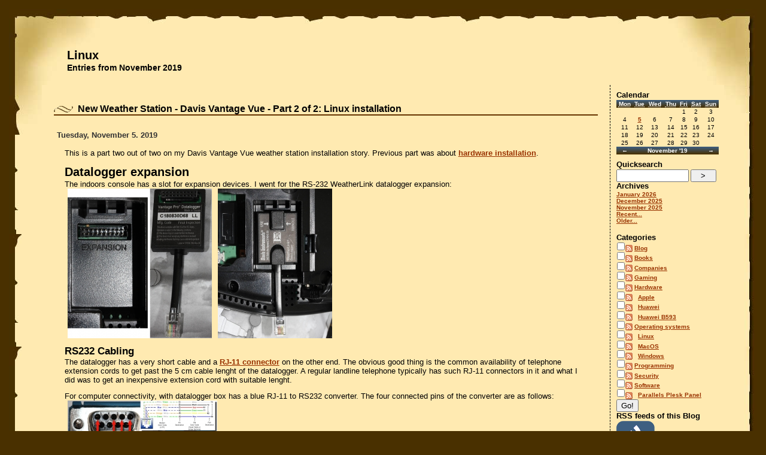

--- FILE ---
content_type: text/html; charset=UTF-8
request_url: https://blog.hqcodeshop.fi/archives/2019/11/C12.html
body_size: 7304
content:
<!doctype html>
<html class="no-js" lang="en">
<head>
    <meta charset="UTF-8">
    <meta name="generator" content="Serendipity v.2.4.0"/>
    <meta name="viewport" content="width=device-width, initial-scale=1"/>
    <meta name="robots" content="noindex,follow">
    <title>Linux  - Entries from November 2019</title>
    <link rel="stylesheet" type="text/css" href="/templates/brownpaper-r2/bootstrap-5.3.2-dist/css/bootstrap.min.css" />
    <link rel="stylesheet" type="text/css" href="https://blog.hqcodeshop.fi/serendipity.css?v=" />
    <link rel="alternate"  type="application/rss+xml" title="Hacker's ramblings RSS feed" href="https://blog.hqcodeshop.fi/feeds/index.rss2" />
    <link rel="alternate"  type="application/x.atom+xml"  title="Hacker's ramblings Atom feed"  href="https://blog.hqcodeshop.fi/feeds/atom.xml" />
    <script src="/templates/jquery.js"></script>
    <script>jQuery.noConflict();</script>
<link rel="icon" type="image/vnd.microsoft.icon" href="/HackerInside%20-%2032x%20icon.ico" /><!-- Global site tag (gtag.js) - Google Analytics -->
<script async="" src="https://www.googletagmanager.com/gtag/js?id=G-859QZJED94"></script>
<script>
(([w, dataLayerName, streamId] = [window, 'dataLayer', 'G-859QZJED94']) => {
    w[dataLayerName] = w[dataLayerName] || [];
    function gtag() {
        w[dataLayerName].push(arguments);
    }
    gtag('js', new Date());
    gtag('config', streamId);
})()
</script>
</head>

<body>

<div class="lc">
<div class="rc">
<div class="tc">
<div class="bc">
<div class="bl">
<div class="br">
<div class="tl">
<div class="tr">
<div class="container">
  <div class="row">
    <div id="serendipity_banner" class="col">
        <h1><a class="homelink1" href="https://blog.hqcodeshop.fi/">Linux</a></h1>
        <h2><a class="homelink2" href="https://blog.hqcodeshop.fi/">Entries from November 2019</a></h2>
    </div>
  </div>
  <div id="navbar" class="row">
    <div class="col d-lg-none">
        <!-- Navbar -->
        <nav class="navbar navbar-expand-lg navbar-light">
          <button class="navbar-toggler" type="button" data-bs-toggle="collapse" data-bs-target="#navbarSupportedContent" aria-controls="navbarSupportedContent" aria-expanded="false" aria-label="Toggle navigation">
            <span class="navbar-toggler-icon"></span>
          </button>

          <div class="collapse navbar-collapse" id="navbarSupportedContent">
            <ul class="navbar-nav mr-auto">
              <li class="nav-item active">
        <section class="sidebar_plugin clearfix odd serendipity_plugin_calendar">
                <h3>Calendar</h3>
                <div class="sidebar_content clearfix"><table class="serendipity_calendar">
<thead>
    <tr>
            <th scope="col"><abbr title="Monday">Mon</abbr></th>
            <th scope="col"><abbr title="Tuesday">Tue</abbr></th>
            <th scope="col"><abbr title="Wednesday">Wed</abbr></th>
            <th scope="col"><abbr title="Thursday">Thu</abbr></th>
            <th scope="col"><abbr title="Friday">Fri</abbr></th>
            <th scope="col"><abbr title="Saturday">Sat</abbr></th>
            <th scope="col"><abbr title="Sunday">Sun</abbr></th>
        </tr>
</thead>
<tfoot>
    <tr>
        <td class="prev">
                <a href="https://blog.hqcodeshop.fi/archives/2019/10/C12.html">&larr;<span class="visuallyhidden"> Back</span></a>
                </td>
        <td class="current_month" colspan="5">
            <a href="https://blog.hqcodeshop.fi/archives/2019/11/C12.html">November '19</a>
        </td>
        <td class="next">
                <a href="https://blog.hqcodeshop.fi/archives/2019/12/C12.html"><span class="visuallyhidden">Forward </span>&rarr;</a>
                </td>
    </tr>
</tfoot>
<tbody>
    <tr>
            <td class="FirstRow FirstInRow">&#160;</td>
            <td class="FirstRow">&#160;</td>
            <td class="FirstRow">&#160;</td>
            <td class="FirstRow">&#160;</td>
            <td class="FirstRow">1</td>
            <td class="FirstRow">2</td>
            <td class="FirstRow LastInRow">3</td>
        </tr>
    <tr>
            <td class="FirstInRow">4</td>
            <td class="Active Link"><a href="https://blog.hqcodeshop.fi/archives/2019/11/05/C12.html">5</a></td>
            <td class="">6</td>
            <td class="">7</td>
            <td class="">8</td>
            <td class="">9</td>
            <td class="LastInRow">10</td>
        </tr>
    <tr>
            <td class="FirstInRow">11</td>
            <td class="">12</td>
            <td class="">13</td>
            <td class="">14</td>
            <td class="">15</td>
            <td class="">16</td>
            <td class="LastInRow">17</td>
        </tr>
    <tr>
            <td class="FirstInRow">18</td>
            <td class="">19</td>
            <td class="">20</td>
            <td class="">21</td>
            <td class="">22</td>
            <td class="">23</td>
            <td class="LastInRow">24</td>
        </tr>
    <tr>
            <td class="FirstInRow LastRow">25</td>
            <td class="LastRow">26</td>
            <td class="LastRow">27</td>
            <td class="LastRow">28</td>
            <td class="LastRow">29</td>
            <td class="LastRow">30</td>
            <td class="LastInRow LastRow">&#160;</td>
        </tr>
</tbody>
</table>
</div>
    </section>
    <section class="sidebar_plugin clearfix even serendipity_plugin_quicksearch">
                <h3>Quicksearch</h3>
                <div class="sidebar_content clearfix"><form id="searchform" action="/index.php" method="get">
    <div>
        <input type="hidden" name="serendipity[action]" value="search" />
        <input type="hidden" name="serendipity[fullentry]" value="1" />
        <input type="text" id="serendipityQuickSearchTermField" name="serendipity[searchTerm]" size="13" />
        <input class="quicksearch_submit" type="submit" value="&gt;" name="serendipity[searchButton]" title="Go!" style="width: 2em;" />
    </div>
    <div id="LSResult" style="display: none;"><div id="LSShadow"></div></div>
</form>
</div>
    </section>
    <section class="sidebar_plugin clearfix odd serendipity_plugin_archives">
                <h3>Archives</h3>
                <div class="sidebar_content clearfix"><ul class="plainList">
    <li><a href="/archives/2026/01/C12.html" title="January 2026">January 2026</a></li>
    <li><a href="/archives/2025/12/C12.html" title="December 2025">December 2025</a></li>
    <li><a href="/archives/2025/11/C12.html" title="November 2025">November 2025</a></li>
    <li><a href="/index.php?frontpage">Recent...</a></li>
    <li><a href="https://blog.hqcodeshop.fi/archive/C12">Older...</a></li>
</ul>
</div>
    </section>
    <section class="sidebar_plugin clearfix even serendipity_plugin_categories">
                <h3>Categories</h3>
                <div class="sidebar_content clearfix"><form action="https://blog.hqcodeshop.fi/index.php?frontpage" method="post">
              <div id="serendipity_category_form_content">
<ul id="serendipity_categories_list" style="list-style: none; margin: 0px; padding: 0px">
<li class="category_depth0 category_1" style="display: block;"><input style="width: 15px" type="checkbox" name="serendipity[multiCat][]" value="1" /><a class="serendipity_xml_icon" href="/feeds/categories/1-Blog.rss"><img src="/templates/brownpaper-r2/img/xml.gif" alt="XML" style="border: 0px" /></a> <a href="/categories/1-Blog" title="Meta-ramblings about this blog" style="padding-left: 0px">Blog</a></li>
<li class="category_depth0 category_16" style="display: block;"><input style="width: 15px" type="checkbox" name="serendipity[multiCat][]" value="16" /><a class="serendipity_xml_icon" href="/feeds/categories/16-Books.rss"><img src="/templates/brownpaper-r2/img/xml.gif" alt="XML" style="border: 0px" /></a> <a href="/categories/16-Books" title="Book club" style="padding-left: 0px">Books</a></li>
<li class="category_depth0 category_6" style="display: block;"><input style="width: 15px" type="checkbox" name="serendipity[multiCat][]" value="6" /><a class="serendipity_xml_icon" href="/feeds/categories/6-Companies.rss"><img src="/templates/brownpaper-r2/img/xml.gif" alt="XML" style="border: 0px" /></a> <a href="/categories/6-Companies" title="Ramblings about service provided by various companies" style="padding-left: 0px">Companies</a></li>
<li class="category_depth0 category_15" style="display: block;"><input style="width: 15px" type="checkbox" name="serendipity[multiCat][]" value="15" /><a class="serendipity_xml_icon" href="/feeds/categories/15-Gaming.rss"><img src="/templates/brownpaper-r2/img/xml.gif" alt="XML" style="border: 0px" /></a> <a href="/categories/15-Gaming" title="Video games" style="padding-left: 0px">Gaming</a></li>
<li class="category_depth0 category_2" style="display: block;"><input style="width: 15px" type="checkbox" name="serendipity[multiCat][]" value="2" /><a class="serendipity_xml_icon" href="/feeds/categories/2-Hardware.rss"><img src="/templates/brownpaper-r2/img/xml.gif" alt="XML" style="border: 0px" /></a> <a href="/categories/2-Hardware" title="Ramblings about computer (related) hardware" style="padding-left: 0px">Hardware</a></li>
<li class="category_depth1 category_10" style="display: block;"><input style="width: 15px" type="checkbox" name="serendipity[multiCat][]" value="10" /><a class="serendipity_xml_icon" href="/feeds/categories/10-Apple.rss"><img src="/templates/brownpaper-r2/img/xml.gif" alt="XML" style="border: 0px" /></a> <a href="/categories/10-Apple" title="Apple talk" style="padding-left: 6px">Apple</a></li>
<li class="category_depth1 category_11" style="display: block;"><input style="width: 15px" type="checkbox" name="serendipity[multiCat][]" value="11" /><a class="serendipity_xml_icon" href="/feeds/categories/11-Huawei.rss"><img src="/templates/brownpaper-r2/img/xml.gif" alt="XML" style="border: 0px" /></a> <a href="/categories/11-Huawei" title="Other Huawei LTE-stuff" style="padding-left: 6px">Huawei</a></li>
<li class="category_depth1 category_7" style="display: block;"><input style="width: 15px" type="checkbox" name="serendipity[multiCat][]" value="7" /><a class="serendipity_xml_icon" href="/feeds/categories/7-Huawei-B593.rss"><img src="/templates/brownpaper-r2/img/xml.gif" alt="XML" style="border: 0px" /></a> <a href="/categories/7-Huawei-B593" title="Ramblings about Huwei B593 4G router" style="padding-left: 6px">Huawei B593</a></li>
<li class="category_depth0 category_4" style="display: block;"><input style="width: 15px" type="checkbox" name="serendipity[multiCat][]" value="4" /><a class="serendipity_xml_icon" href="/feeds/categories/4-Operating-systems.rss"><img src="/templates/brownpaper-r2/img/xml.gif" alt="XML" style="border: 0px" /></a> <a href="/categories/4-Operating-systems" title="Ramblings about operating systems" style="padding-left: 0px">Operating systems</a></li>
<li class="category_depth1 category_12" style="display: block;"><input style="width: 15px" type="checkbox" name="serendipity[multiCat][]" value="12" /><a class="serendipity_xml_icon" href="/feeds/categories/12-Linux.rss"><img src="/templates/brownpaper-r2/img/xml.gif" alt="XML" style="border: 0px" /></a> <a href="/categories/12-Linux" title="" style="padding-left: 6px">Linux</a></li>
<li class="category_depth1 category_13" style="display: block;"><input style="width: 15px" type="checkbox" name="serendipity[multiCat][]" value="13" /><a class="serendipity_xml_icon" href="/feeds/categories/13-MacOS.rss"><img src="/templates/brownpaper-r2/img/xml.gif" alt="XML" style="border: 0px" /></a> <a href="/categories/13-MacOS" title="" style="padding-left: 6px">MacOS</a></li>
<li class="category_depth1 category_14" style="display: block;"><input style="width: 15px" type="checkbox" name="serendipity[multiCat][]" value="14" /><a class="serendipity_xml_icon" href="/feeds/categories/14-Windows.rss"><img src="/templates/brownpaper-r2/img/xml.gif" alt="XML" style="border: 0px" /></a> <a href="/categories/14-Windows" title="" style="padding-left: 6px">Windows</a></li>
<li class="category_depth0 category_5" style="display: block;"><input style="width: 15px" type="checkbox" name="serendipity[multiCat][]" value="5" /><a class="serendipity_xml_icon" href="/feeds/categories/5-Programming.rss"><img src="/templates/brownpaper-r2/img/xml.gif" alt="XML" style="border: 0px" /></a> <a href="/categories/5-Programming" title="Ramblings about writing computer software" style="padding-left: 0px">Programming</a></li>
<li class="category_depth0 category_9" style="display: block;"><input style="width: 15px" type="checkbox" name="serendipity[multiCat][]" value="9" /><a class="serendipity_xml_icon" href="/feeds/categories/9-Security.rss"><img src="/templates/brownpaper-r2/img/xml.gif" alt="XML" style="border: 0px" /></a> <a href="/categories/9-Security" title="Ramblings about information security" style="padding-left: 0px">Security</a></li>
<li class="category_depth0 category_3" style="display: block;"><input style="width: 15px" type="checkbox" name="serendipity[multiCat][]" value="3" /><a class="serendipity_xml_icon" href="/feeds/categories/3-Software.rss"><img src="/templates/brownpaper-r2/img/xml.gif" alt="XML" style="border: 0px" /></a> <a href="/categories/3-Software" title="Ramblings about pieces of software" style="padding-left: 0px">Software</a></li>
<li class="category_depth1 category_8" style="display: block;"><input style="width: 15px" type="checkbox" name="serendipity[multiCat][]" value="8" /><a class="serendipity_xml_icon" href="/feeds/categories/8-Parallels-Plesk-Panel.rss"><img src="/templates/brownpaper-r2/img/xml.gif" alt="XML" style="border: 0px" /></a> <a href="/categories/8-Parallels-Plesk-Panel" title="Ramblings about Parallels' web hosting product" style="padding-left: 6px">Parallels Plesk Panel</a></li>
</ul>
<div class="category_submit"><input type="submit" name="serendipity[isMultiCat]" value="Go!" /></div>
</div>
</form>
</div>
    </section>
    <section class="sidebar_plugin clearfix odd serendipity_plugin_syndication">
                <h3>RSS feeds of this Blog</h3>
                <div class="sidebar_content clearfix">
<ul id="serendipity_syndication_list" class="plainList"><li><a class="" href="https://blog.hqcodeshop.fi/feeds/index.rss2" ><img src="/templates/2k11/img/subtome.png" alt="XML" style="border: 0px" /></a>
</li>
<li><a class="" href="https://blog.hqcodeshop.fi/feeds/comments.rss2" ><img src="/templates/brownpaper-r2/img/xml.gif" alt="XML" style="border: 0px" /></a>
 <a href="https://blog.hqcodeshop.fi/feeds/comments.rss2" >comment feed</a>
</li>
</ul>
</div>
    </section>
    <section class="sidebar_plugin clearfix even serendipity_plugin_superuser">
                <h3>Blog Administration</h3>
                <div class="sidebar_content clearfix"><a href="/admin" rel="nofollow" title="Open login screen">Open login screen</a></div>
    </section>
    <section class="sidebar_plugin clearfix odd serendipity_plugin_plug">
                <h3>Powered by</h3>
                <div class="sidebar_content clearfix"><div class="serendipityPlug">
    <div>
        <a title="Powered by Serendipity" href="http://www.s9y.org/">Serendipity PHP Weblog</a>
    </div>
</div>
</div>
    </section>

              </li>
            </ul>
          </div>
        </nav>
        <!-- Navbar -->
    </div>
  </div>
  <div id="mainpane" class="row">
    <div id="content" class="col">
        <!-- ENTRIES START -->
    
        <div class="serendipity_Entry_Date">

                <h3 class="serendipity_title"><a href="/archives/464-New-Weather-Station-Davis-Vantage-Vue-Part-2-of-2-Linux-installation.html">New Weather Station - Davis Vantage Vue - Part 2 of 2: Linux installation</a></h3>

        <div class="serendipity_title_flex">
                        <h4 class="serendipity_date">Tuesday, November  5. 2019</h4>
                        <span></span>
        </div>

        <div class="serendipity_entry serendipity_entry_author_Jari-Turkia ">
                        <span class="serendipity_entryIcon">
                                                                                </span>
            
            <div class="serendipity_entry_body">
                <p>This is a part two out of two on my Davis Vantage Vue weather station installation story. Previous part was about <a href="/archives/463-New-Weather-Station-Davis-Vantage-Vue-Part-1-of-2-Hardware-installation.html">hardware installation</a>.</p>

<h2>Datalogger expansion</h2>

<p>The indoors console has a slot for expansion devices. I went for the RS-232 WeatherLink datalogger expansion:<br />
<a class="serendipity_image_link" href="/uploads/Hardware/Davis/VantageVue-13-datalogger-expansion.jpg" onclick="F1 = window.open('/uploads/Hardware/Davis/VantageVue-13-datalogger-expansion.jpg','Zoom','height=1215,width=1172,top=120,left=701.5,toolbar=no,menubar=no,location=no,resize=1,resizable=1,scrollbars=yes'); return false;"><!-- s9ymdb:1049 --><img alt="" class="serendipity_image_center" src="/uploads/Hardware/Davis/VantageVue-13-datalogger-expansion.serendipityThumb.jpg" style="width:241px" /></a><a class="serendipity_image_link" href="/uploads/Hardware/Davis/VantageVue-14-datalogger-expansion-installed.jpg" onclick="F1 = window.open('/uploads/Hardware/Davis/VantageVue-14-datalogger-expansion-installed.jpg','Zoom','height=1215,width=934,top=120,left=820.5,toolbar=no,menubar=no,location=no,resize=1,resizable=1,scrollbars=yes'); return false;"><!-- s9ymdb:1050 --><img alt="" class="serendipity_image_center" src="/uploads/Hardware/Davis/VantageVue-14-datalogger-expansion-installed.serendipityThumb.jpg" style="width:191px" /></a></p>

<h3>RS232 Cabling</h3>

<p>The datalogger has a very short cable and a <a onclick="_gaq.push(['_trackPageview', '/extlink/en.wikipedia.org/wiki/Registered_jack']);"  href="https://en.wikipedia.org/wiki/Registered_jack" target="_blank">RJ-11 connector</a> on the other end. The obvious good thing is the common availability of telephone extension cords to get past the 5 cm cable lenght of the datalogger. A regular landline telephone typically has such RJ-11 connectors in it and what I did was to get an inexpensive extension cord with suitable lenght.</p>

<p>For computer connectivity, with datalogger box has a blue RJ-11 to RS232 converter. The four connected pins of the converter are as follows:<br />
<a class="serendipity_image_link" href="/uploads/Hardware/Davis/VantageVue-17-Davis-RS232.jpg" onclick="F1 = window.open('/uploads/Hardware/Davis/VantageVue-17-Davis-RS232.jpg','Zoom','height=689,width=1215,top=383,left=680,toolbar=no,menubar=no,location=no,resize=1,resizable=1,scrollbars=yes'); return false;"><!-- s9ymdb:1053 --><img alt="" class="serendipity_image_center" src="/uploads/Hardware/Davis/VantageVue-17-Davis-RS232.serendipityThumb.jpg" style="width:250px" /></a></p>

<h3>RS232 and Linux</h3>

<p>Most computers today don't have a RS232-port in them. To overcome this, years ago I bought a quad-RS232-port USB-thingie:<br />
<a class="serendipity_image_link" href="/uploads/Hardware/Davis/VantageVue-16-VScom-RS232.jpg" onclick="F1 = window.open('/uploads/Hardware/Davis/VantageVue-16-VScom-RS232.jpg','Zoom','height=1224,width=1215,top=115.5,left=680,toolbar=no,menubar=no,location=no,resize=1,resizable=1,scrollbars=yes'); return false;"><!-- s9ymdb:1052 --><img alt="" class="serendipity_image_center" src="/uploads/Hardware/Davis/VantageVue-16-VScom-RS232.serendipityThumb.jpg" style="width:248px" /></a></p>

<p>If you look closely, Port 1 of the unit has a DIY RS232-connector attached into it. That's my Vantage Vue cable connected to the indoors console. Also, note the lack of the blue RJ-11 to RS232 converter unit. I reverse engineered the pins and soldered my cable directly to a D-9 connector to get the same result.</p>

<p>Now the hardware parts is done. All the connectors are connected and attached to a PC.</p>

<h2>Software</h2>

<p>Half of the work is done. Next some software is needed to access the data in the data logger.</p>

<h3>For Windows and macOS</h3>

<p>Those not running Linux, there is WeatherLink software freely available at <a onclick="_gaq.push(['_trackPageview', '/extlink/www.davisinstruments.com/product/weatherlink-computer-software/']);"  href="https://www.davisinstruments.com/product/weatherlink-computer-software/" target="_blank">https://www.davisinstruments.com/product/weatherlink-computer-software/</a>. It goes without saying, the software is useless without appropriate hardware it gets the inputs from. I never even installed the software, as using a non-Linux was never an option for me. So, I have no idea if the software is good or not.</p>

<h3>For Linux</h3>

<p>As you might expect, when going to Linux, there are no commercial software options available. However, number of open-source ones are. My personal choice is WeeWX, its available at <a onclick="_gaq.push(['_trackPageview', '/extlink/www.weewx.com/']);"  href="http://www.weewx.com/" target="_blank">http://www.weewx.com/</a> and source code at <a onclick="_gaq.push(['_trackPageview', '/extlink/github.com/weewx/weewx']);"  href="https://github.com/weewx/weewx" target="_blank">https://github.com/weewx/weewx</a>.</p>

<p><strong>Install WeeWX</strong>:</p>

<ol>
	<li>Download software: <code>git clone https://github.com/weewx/weewx.git</code></li>
	<li>In git-directory, create RPM-package: <code>make -f makefile rpm-package SIGN=0</code></li>
	<li>As root, install the newly created RPM-package: <code>rpm --install -h dist/weewx-3.9.2-1.rhel.noarch.rpm</code></li>
	<li>That's it!</li>
</ol>

<p><strong>Configure WeeWX</strong>:</p>

<ol>
	<li>(dependency) Python 2 is a requirement. Given Python version 2 deprecation (see <a onclick="_gaq.push(['_trackPageview', '/extlink/pythonclock.org/']);"  href="https://pythonclock.org/" target="_blank">https://pythonclock.org/</a> for details), at the time of writing, there is less than two months left of Python 2 lifetime, this project really should get an upgrade to 3. No such joy yet.</li>
	<li>(dependency) pyserial-package: <code>pip install pyserial</code></li>
	<li>Run autoconfig: <code>wee_config --install --dist-config /etc/weewx/weewx.conf.dist --output /etc/weewx/weewx.conf</code>
	<ol>
		<li>In the array of questions, when being asked to <em>choose a driver</em>, go for <code>Vantage (weewx.drivers.vantage)</code></li>
	</ol>
	</li>
	<li>Inspect the resulting&nbsp;<code>/etc/weewx/weewx.conf</code> and edit if necessary:
	<ol>
		<li>Section <code>[Station]</code>
		<ol>
			<li><code>week_start = 0</code></li>
		</ol>
		</li>
		<li>Section [StdReport]
		<ol>
			<li><code>HTML_ROOT = /var/www/html/weewx</code></li>
		</ol>
		</li>
		<li>(optional for <a onclick="_gaq.push(['_trackPageview', '/extlink/www.wunderground.com/']);"  href="https://www.wunderground.com/" target="_blank">Weather Underground</a> users), Section <code>[StdRESTful]</code>
		<ol>
			<li>Subsection <code>[[Wunderground]]</code></li>
			<li>Enter station name and password</li>
			<li><code>enable = true</code></li>
		</ol>
		</li>
	</ol>
	</li>
	<li>Configuring done!</li>
</ol>

<p>Now you're ready (as <em>root</em>) to start the thing with a <code>systemctl start weewx</code>.</p>

<p>On a working system, you should get LOOP-records out of <code>weewxd</code> instantly. After a little while of gathering data, you should start having set of HTML/CSS/PNG-files in <code>/var/www/html/weewx</code>. It's a good idea to set up a web server to publish those files for your own enjoyment. This is something you don't have to do, but I strongly advice to enable HTTP-endpoint to your results. I will immensly help determining if your system works or not.</p>

<p>One reason I love having a weather station around is to publish my data to The Net. I've been tagging along with Weather Underground for years. There has been good years and really bad years, when Wunderground's servers have been misbehaving a lot. Now that IBM owns the thing, there has been some improvements. The most important thing is there is somebody actually maintaining the system and making it run. Obviously, there has been some improvements in the service too.</p>

<h3>Aggregation problem</h3>

<p>When I got my system stable and running, I realized my wind data is flatline. In nature it is almost impossible for not to be windy for multiple days. I visually inspected the wind speed and direction gauges, they were working unobstructed. However, my console did not indicate any wind at all.</p>

<p>After multiple days of running, I was about to give up and RMA the thing back to Davis for replacement, the console started working! That was totally unexpected. Why: 1) the system did not work, 2) the system started working without any actions from me. That was the case for me. As the problem has not occurred since, it must have been some kind of newness.</p>

<h2>What next</h2>

<p>Now that everything is up, running and stays that way. There's always something to improve. What I'm planning is to do is pump the LOOP-records to <a onclick="_gaq.push(['_trackPageview', '/extlink/cloud.google.com/bigquery/']);"  href="https://cloud.google.com/bigquery/" target="_blank">Google BigQuery</a>.</p>

<p>As a side note: when new information is available, it will be emitted by weewxd as <code>LOOP: &lt;the data here&gt;</code> into your system logs. However, that data isn't used. After a period of time, your Vantage Vue will aggregate all those records into a time-slot record. That will be used as your measurement. Since those LOOP-records are simply discarded I thought it might be a good idea to base some analytics on those. I happen to know Google BigQuery well from past projects, all that I need is to write a suitable subsystem into weewx to pump the data into a correct place. Then it would be possible to do some analytics of my own on those records.</p>

            </div>

            
            
            <div class='serendipity_entryFooter'>
                <!--Posted by-->by <a href="https://blog.hqcodeshop.fi/authors/1-Jari-Turkia">Jari Turkia</a>
                                   in <a href="https://blog.hqcodeshop.fi/categories/2-Hardware">Hardware</a>, <a href="https://blog.hqcodeshop.fi/categories/12-Linux">Linux</a>                
                                    at
                 <a href="/archives/464-New-Weather-Station-Davis-Vantage-Vue-Part-2-of-2-Linux-installation.html">13:28</a>

                                                            | <a href="/archives/464-New-Weather-Station-Davis-Vantage-Vue-Part-2-of-2-Linux-installation.html#comments">Comments (9)</a>
                                    
                
                
                | <a
                    href="http://www.linkedin.com/shareArticle?mini=true&url=https://blog.hqcodeshop.fi/archives/464-New-Weather-Station-Davis-Vantage-Vue-Part-2-of-2-Linux-installation.html&title=New Weather Station - Davis Vantage Vue - Part 2 of 2: Linux installation&source=Linux"
				    target="_blank">Share in LinkedIn</a>
                
            </div>
        </div>
        <!--
        <rdf:RDF xmlns:rdf="http://www.w3.org/1999/02/22-rdf-syntax-ns#"
                 xmlns:trackback="http://madskills.com/public/xml/rss/module/trackback/"
                 xmlns:dc="http://purl.org/dc/elements/1.1/">
        <rdf:Description
                 rdf:about="https://blog.hqcodeshop.fi/feeds/ei_464.rdf"
                 trackback:ping="https://blog.hqcodeshop.fi/comment.php?type=trackback&amp;entry_id=464"
                 dc:title="New Weather Station - Davis Vantage Vue - Part 2 of 2: Linux installation"
                 dc:identifier="https://blog.hqcodeshop.fi/archives/464-New-Weather-Station-Davis-Vantage-Vue-Part-2-of-2-Linux-installation.html" />
        </rdf:RDF>
        -->
        

        
        
        
            </div>
    
    <div class='serendipity_entryFooter' style="text-align: center">
    
            (Page 1 of 1, totaling 1 entries)
    
    
    
    </div>
<!-- ENTRIES END -->



    </div>
    <div id="serendipityRightSideBar" class="col-3 d-none d-lg-block">
            <section class="sidebar_plugin clearfix even serendipity_plugin_calendar">
                <h3>Calendar</h3>
                <div class="sidebar_content clearfix"><table class="serendipity_calendar">
<thead>
    <tr>
            <th scope="col"><abbr title="Monday">Mon</abbr></th>
            <th scope="col"><abbr title="Tuesday">Tue</abbr></th>
            <th scope="col"><abbr title="Wednesday">Wed</abbr></th>
            <th scope="col"><abbr title="Thursday">Thu</abbr></th>
            <th scope="col"><abbr title="Friday">Fri</abbr></th>
            <th scope="col"><abbr title="Saturday">Sat</abbr></th>
            <th scope="col"><abbr title="Sunday">Sun</abbr></th>
        </tr>
</thead>
<tfoot>
    <tr>
        <td class="prev">
                <a href="https://blog.hqcodeshop.fi/archives/2019/10/C12.html">&larr;<span class="visuallyhidden"> Back</span></a>
                </td>
        <td class="current_month" colspan="5">
            <a href="https://blog.hqcodeshop.fi/archives/2019/11/C12.html">November '19</a>
        </td>
        <td class="next">
                <a href="https://blog.hqcodeshop.fi/archives/2019/12/C12.html"><span class="visuallyhidden">Forward </span>&rarr;</a>
                </td>
    </tr>
</tfoot>
<tbody>
    <tr>
            <td class="FirstRow FirstInRow">&#160;</td>
            <td class="FirstRow">&#160;</td>
            <td class="FirstRow">&#160;</td>
            <td class="FirstRow">&#160;</td>
            <td class="FirstRow">1</td>
            <td class="FirstRow">2</td>
            <td class="FirstRow LastInRow">3</td>
        </tr>
    <tr>
            <td class="FirstInRow">4</td>
            <td class="Active Link"><a href="https://blog.hqcodeshop.fi/archives/2019/11/05/C12.html">5</a></td>
            <td class="">6</td>
            <td class="">7</td>
            <td class="">8</td>
            <td class="">9</td>
            <td class="LastInRow">10</td>
        </tr>
    <tr>
            <td class="FirstInRow">11</td>
            <td class="">12</td>
            <td class="">13</td>
            <td class="">14</td>
            <td class="">15</td>
            <td class="">16</td>
            <td class="LastInRow">17</td>
        </tr>
    <tr>
            <td class="FirstInRow">18</td>
            <td class="">19</td>
            <td class="">20</td>
            <td class="">21</td>
            <td class="">22</td>
            <td class="">23</td>
            <td class="LastInRow">24</td>
        </tr>
    <tr>
            <td class="FirstInRow LastRow">25</td>
            <td class="LastRow">26</td>
            <td class="LastRow">27</td>
            <td class="LastRow">28</td>
            <td class="LastRow">29</td>
            <td class="LastRow">30</td>
            <td class="LastInRow LastRow">&#160;</td>
        </tr>
</tbody>
</table>
</div>
    </section>
    <section class="sidebar_plugin clearfix odd serendipity_plugin_quicksearch">
                <h3>Quicksearch</h3>
                <div class="sidebar_content clearfix"><form id="searchform" action="/index.php" method="get">
    <div>
        <input type="hidden" name="serendipity[action]" value="search" />
        <input type="hidden" name="serendipity[fullentry]" value="1" />
        <input type="text" id="serendipityQuickSearchTermField" name="serendipity[searchTerm]" size="13" />
        <input class="quicksearch_submit" type="submit" value="&gt;" name="serendipity[searchButton]" title="Go!" style="width: 2em;" />
    </div>
    <div id="LSResult" style="display: none;"><div id="LSShadow"></div></div>
</form>
</div>
    </section>
    <section class="sidebar_plugin clearfix even serendipity_plugin_archives">
                <h3>Archives</h3>
                <div class="sidebar_content clearfix"><ul class="plainList">
    <li><a href="/archives/2026/01/C12.html" title="January 2026">January 2026</a></li>
    <li><a href="/archives/2025/12/C12.html" title="December 2025">December 2025</a></li>
    <li><a href="/archives/2025/11/C12.html" title="November 2025">November 2025</a></li>
    <li><a href="/index.php?frontpage">Recent...</a></li>
    <li><a href="https://blog.hqcodeshop.fi/archive/C12">Older...</a></li>
</ul>
</div>
    </section>
    <section class="sidebar_plugin clearfix odd serendipity_plugin_categories">
                <h3>Categories</h3>
                <div class="sidebar_content clearfix"><form action="https://blog.hqcodeshop.fi/index.php?frontpage" method="post">
              <div id="serendipity_category_form_content">
<ul id="serendipity_categories_list" style="list-style: none; margin: 0px; padding: 0px">
<li class="category_depth0 category_1" style="display: block;"><input style="width: 15px" type="checkbox" name="serendipity[multiCat][]" value="1" /><a class="serendipity_xml_icon" href="/feeds/categories/1-Blog.rss"><img src="/templates/brownpaper-r2/img/xml.gif" alt="XML" style="border: 0px" /></a> <a href="/categories/1-Blog" title="Meta-ramblings about this blog" style="padding-left: 0px">Blog</a></li>
<li class="category_depth0 category_16" style="display: block;"><input style="width: 15px" type="checkbox" name="serendipity[multiCat][]" value="16" /><a class="serendipity_xml_icon" href="/feeds/categories/16-Books.rss"><img src="/templates/brownpaper-r2/img/xml.gif" alt="XML" style="border: 0px" /></a> <a href="/categories/16-Books" title="Book club" style="padding-left: 0px">Books</a></li>
<li class="category_depth0 category_6" style="display: block;"><input style="width: 15px" type="checkbox" name="serendipity[multiCat][]" value="6" /><a class="serendipity_xml_icon" href="/feeds/categories/6-Companies.rss"><img src="/templates/brownpaper-r2/img/xml.gif" alt="XML" style="border: 0px" /></a> <a href="/categories/6-Companies" title="Ramblings about service provided by various companies" style="padding-left: 0px">Companies</a></li>
<li class="category_depth0 category_15" style="display: block;"><input style="width: 15px" type="checkbox" name="serendipity[multiCat][]" value="15" /><a class="serendipity_xml_icon" href="/feeds/categories/15-Gaming.rss"><img src="/templates/brownpaper-r2/img/xml.gif" alt="XML" style="border: 0px" /></a> <a href="/categories/15-Gaming" title="Video games" style="padding-left: 0px">Gaming</a></li>
<li class="category_depth0 category_2" style="display: block;"><input style="width: 15px" type="checkbox" name="serendipity[multiCat][]" value="2" /><a class="serendipity_xml_icon" href="/feeds/categories/2-Hardware.rss"><img src="/templates/brownpaper-r2/img/xml.gif" alt="XML" style="border: 0px" /></a> <a href="/categories/2-Hardware" title="Ramblings about computer (related) hardware" style="padding-left: 0px">Hardware</a></li>
<li class="category_depth1 category_10" style="display: block;"><input style="width: 15px" type="checkbox" name="serendipity[multiCat][]" value="10" /><a class="serendipity_xml_icon" href="/feeds/categories/10-Apple.rss"><img src="/templates/brownpaper-r2/img/xml.gif" alt="XML" style="border: 0px" /></a> <a href="/categories/10-Apple" title="Apple talk" style="padding-left: 6px">Apple</a></li>
<li class="category_depth1 category_11" style="display: block;"><input style="width: 15px" type="checkbox" name="serendipity[multiCat][]" value="11" /><a class="serendipity_xml_icon" href="/feeds/categories/11-Huawei.rss"><img src="/templates/brownpaper-r2/img/xml.gif" alt="XML" style="border: 0px" /></a> <a href="/categories/11-Huawei" title="Other Huawei LTE-stuff" style="padding-left: 6px">Huawei</a></li>
<li class="category_depth1 category_7" style="display: block;"><input style="width: 15px" type="checkbox" name="serendipity[multiCat][]" value="7" /><a class="serendipity_xml_icon" href="/feeds/categories/7-Huawei-B593.rss"><img src="/templates/brownpaper-r2/img/xml.gif" alt="XML" style="border: 0px" /></a> <a href="/categories/7-Huawei-B593" title="Ramblings about Huwei B593 4G router" style="padding-left: 6px">Huawei B593</a></li>
<li class="category_depth0 category_4" style="display: block;"><input style="width: 15px" type="checkbox" name="serendipity[multiCat][]" value="4" /><a class="serendipity_xml_icon" href="/feeds/categories/4-Operating-systems.rss"><img src="/templates/brownpaper-r2/img/xml.gif" alt="XML" style="border: 0px" /></a> <a href="/categories/4-Operating-systems" title="Ramblings about operating systems" style="padding-left: 0px">Operating systems</a></li>
<li class="category_depth1 category_12" style="display: block;"><input style="width: 15px" type="checkbox" name="serendipity[multiCat][]" value="12" /><a class="serendipity_xml_icon" href="/feeds/categories/12-Linux.rss"><img src="/templates/brownpaper-r2/img/xml.gif" alt="XML" style="border: 0px" /></a> <a href="/categories/12-Linux" title="" style="padding-left: 6px">Linux</a></li>
<li class="category_depth1 category_13" style="display: block;"><input style="width: 15px" type="checkbox" name="serendipity[multiCat][]" value="13" /><a class="serendipity_xml_icon" href="/feeds/categories/13-MacOS.rss"><img src="/templates/brownpaper-r2/img/xml.gif" alt="XML" style="border: 0px" /></a> <a href="/categories/13-MacOS" title="" style="padding-left: 6px">MacOS</a></li>
<li class="category_depth1 category_14" style="display: block;"><input style="width: 15px" type="checkbox" name="serendipity[multiCat][]" value="14" /><a class="serendipity_xml_icon" href="/feeds/categories/14-Windows.rss"><img src="/templates/brownpaper-r2/img/xml.gif" alt="XML" style="border: 0px" /></a> <a href="/categories/14-Windows" title="" style="padding-left: 6px">Windows</a></li>
<li class="category_depth0 category_5" style="display: block;"><input style="width: 15px" type="checkbox" name="serendipity[multiCat][]" value="5" /><a class="serendipity_xml_icon" href="/feeds/categories/5-Programming.rss"><img src="/templates/brownpaper-r2/img/xml.gif" alt="XML" style="border: 0px" /></a> <a href="/categories/5-Programming" title="Ramblings about writing computer software" style="padding-left: 0px">Programming</a></li>
<li class="category_depth0 category_9" style="display: block;"><input style="width: 15px" type="checkbox" name="serendipity[multiCat][]" value="9" /><a class="serendipity_xml_icon" href="/feeds/categories/9-Security.rss"><img src="/templates/brownpaper-r2/img/xml.gif" alt="XML" style="border: 0px" /></a> <a href="/categories/9-Security" title="Ramblings about information security" style="padding-left: 0px">Security</a></li>
<li class="category_depth0 category_3" style="display: block;"><input style="width: 15px" type="checkbox" name="serendipity[multiCat][]" value="3" /><a class="serendipity_xml_icon" href="/feeds/categories/3-Software.rss"><img src="/templates/brownpaper-r2/img/xml.gif" alt="XML" style="border: 0px" /></a> <a href="/categories/3-Software" title="Ramblings about pieces of software" style="padding-left: 0px">Software</a></li>
<li class="category_depth1 category_8" style="display: block;"><input style="width: 15px" type="checkbox" name="serendipity[multiCat][]" value="8" /><a class="serendipity_xml_icon" href="/feeds/categories/8-Parallels-Plesk-Panel.rss"><img src="/templates/brownpaper-r2/img/xml.gif" alt="XML" style="border: 0px" /></a> <a href="/categories/8-Parallels-Plesk-Panel" title="Ramblings about Parallels' web hosting product" style="padding-left: 6px">Parallels Plesk Panel</a></li>
</ul>
<div class="category_submit"><input type="submit" name="serendipity[isMultiCat]" value="Go!" /></div>
</div>
</form>
</div>
    </section>
    <section class="sidebar_plugin clearfix even serendipity_plugin_syndication">
                <h3>RSS feeds of this Blog</h3>
                <div class="sidebar_content clearfix">
<ul id="serendipity_syndication_list" class="plainList"><li><a class="" href="https://blog.hqcodeshop.fi/feeds/index.rss2" ><img src="/templates/2k11/img/subtome.png" alt="XML" style="border: 0px" /></a>
</li>
<li><a class="" href="https://blog.hqcodeshop.fi/feeds/comments.rss2" ><img src="/templates/brownpaper-r2/img/xml.gif" alt="XML" style="border: 0px" /></a>
 <a href="https://blog.hqcodeshop.fi/feeds/comments.rss2" >comment feed</a>
</li>
</ul>
</div>
    </section>
    <section class="sidebar_plugin clearfix odd serendipity_plugin_superuser">
                <h3>Blog Administration</h3>
                <div class="sidebar_content clearfix"><a href="/admin" rel="nofollow" title="Open login screen">Open login screen</a></div>
    </section>
    <section class="sidebar_plugin clearfix even serendipity_plugin_plug">
                <h3>Powered by</h3>
                <div class="sidebar_content clearfix"><div class="serendipityPlug">
    <div>
        <a title="Powered by Serendipity" href="http://www.s9y.org/">Serendipity PHP Weblog</a>
    </div>
</div>
</div>
    </section>

    </div>
  </div>
</div>
</div></div></div></div></div></div></div></div>
<div class="creditfooter">
Parts of this serendipity template are by Abdussamad Abdurrazzaq and <a href="https://blog.hqcodeshop.fi/">Jari Turkia</a>.
<style>
.lic-area {
  display: none;
}
</style>
<span><a href="/apollonianknack.php" class="lic-area" target="_blank">License</a></span>
</div>


  <script src="/templates/brownpaper-r2/bootstrap-5.3.2-dist/js/bootstrap.min.js"></script>
</body>
</html>
